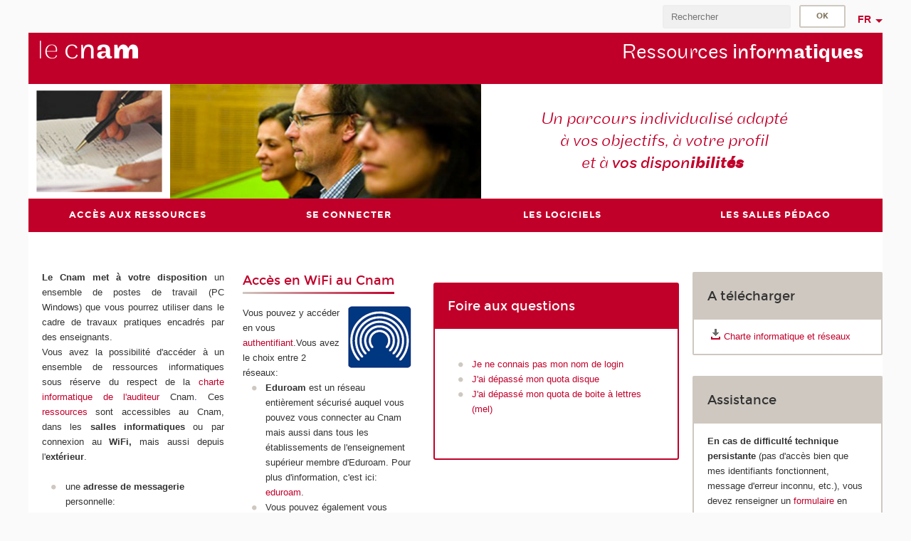

--- FILE ---
content_type: text/html;charset=UTF-8
request_url: https://ressources-informatiques.cnam.fr/ressources-pedagogiques-informatiques-accuil-de-la-dsi-38661.kjsp?RH=ress_info
body_size: 6886
content:


















<!DOCTYPE html>
<!--[if IE 8]> <html class="ie8 oldie no-js" xmlns="http://www.w3.org/1999/xhtml" lang="fr" xml:lang="fr"> <![endif]-->
<!--[if gt IE 8]><!--> <html class="no-js" xmlns="http://www.w3.org/1999/xhtml" lang="fr" xml:lang="fr"> <!--<![endif]-->
<head>
    <meta name="viewport" content="width=device-width, initial-scale=1.0" />
    















        <meta itemprop="description" content="Un&#x20;parcours&#x20;individualis&eacute;&#x20;adapt&eacute;&#x20;&agrave;&#x20;vos&#x20;objectifs&#x20;,&#x20;&agrave;&#x20;votre&#x20;profil&#x20;et&#x20;&agrave;&#x20;vos&#x20;disponibilit&eacute;s." />
        <meta property="og:description" content="Un&#x20;parcours&#x20;individualis&eacute;&#x20;adapt&eacute;&#x20;&agrave;&#x20;vos&#x20;objectifs&#x20;,&#x20;&agrave;&#x20;votre&#x20;profil&#x20;et&#x20;&agrave;&#x20;vos&#x20;disponibilit&eacute;s." />
        <meta itemprop="name" content="Ressources&#x20;p&eacute;dagogiques&#x20;informatiques&#x20;-&#x20;Accuil&#x20;de&#x20;la&#x20;DSI" />
        <meta property="og:title" content="Ressources&#x20;p&eacute;dagogiques&#x20;informatiques&#x20;-&#x20;Accuil&#x20;de&#x20;la&#x20;DSI" />
        <meta property="og:site_name" content="DSI" />
        <meta property="og:type" content="article" />
        <meta property="og:url" content="https://ressources-informatiques.cnam.fr/ressources-pedagogiques-informatiques-accuil-de-la-dsi-38661.kjsp?RH=ress_info" />
        <meta itemprop="image" content="https://ressources-informatiques.cnam.fr&#x2f;images&#x2f;logo.png" />
        <meta property="og:image" content="https://ressources-informatiques.cnam.fr&#x2f;images&#x2f;logo.png" />
<meta http-equiv="content-type" content="text/html; charset=utf-8" />
<title>Ressources pédagogiques informatiques - Accuil de la DSI | DSI | Cnam</title><link rel="canonical" href="https://ressources-informatiques.cnam.fr/ressources-pedagogiques-informatiques-accuil-de-la-dsi-38661.kjsp" /><link rel="shortcut icon" type="image/x-icon" href="https://ressources-informatiques.cnam.fr/jsp/images/favicon.ico" />
<link rel="icon" type="image/png" href="https://ressources-informatiques.cnam.fr/jsp/images/favicon.png" />
<meta http-equiv="pragma" content="no-cache" />

<link rel="schema.DC" href="http://purl.org/dc/elements/1.1/" />
<meta name="DC.Title" content="Ressources&#x20;p&eacute;dagogiques&#x20;informatiques&#x20;-&#x20;Accuil&#x20;de&#x20;la&#x20;DSI&#x20;&#x7c;&#x20;DSI&#x20;&#x7c;&#x20;Cnam" />
<meta name="DC.Creator" content="Cnam" />
<meta name="DC.Subject" lang="fr-FR" content="" />
<meta name="DC.Description" lang="fr-FR" content="Un&#x20;parcours&#x20;individualis&eacute;&#x20;adapt&eacute;&#x20;&agrave;&#x20;vos&#x20;objectifs&#x20;,&#x20;&agrave;&#x20;votre&#x20;profil&#x20;et&#x20;&agrave;&#x20;vos&#x20;disponibilit&eacute;s." />
<meta name="DC.Publisher" content="Cnam" />
<meta name="DC.Date.created" scheme="W3CDTF" content="20070601 00:00:00.0" />
<meta name="DC.Date.modified" scheme="W3CDTF" content="20250527 16:05:41.0" />
<meta name="DC.Language" scheme="RFC3066" content="fr-FR" />
<meta name="DC.Rights" content="Copyright &copy;Conservatoire national des arts et métiers" />

<meta name="author" lang="fr_FR" content="Cnam" />
<meta name="keywords" content="" />
<meta name="description" content="Un&#x20;parcours&#x20;individualis&eacute;&#x20;adapt&eacute;&#x20;&agrave;&#x20;vos&#x20;objectifs&#x20;,&#x20;&agrave;&#x20;votre&#x20;profil&#x20;et&#x20;&agrave;&#x20;vos&#x20;disponibilit&eacute;s." />
<meta name="Date-Creation-yyyymmdd" content="20070601 00:00:00.0" />
<meta name="Date-Revision-yyyymmdd" content="20250527 16:05:41.0" />
<meta name="copyright" content="Copyright &copy;Conservatoire national des arts et métiers" />
<meta name="reply-to" content="cms@cnam.fr" />
<meta name="category" content="Internet" />

    <meta name="robots" content="index, follow" />

<meta name="distribution" content="global" />
<meta name="identifier-url" content="https://ressources-informatiques.cnam.fr/" />
<meta name="resource-type" content="document" />
<meta name="expires" content="-1" />
<meta name="Generator" content="" />
<meta name="Formatter" content="" />
    
    <link rel="start" title="Accueil" href="https://ressources-informatiques.cnam.fr/" />
    
    <link rel="alternate" type="application/rss+xml" title="Fil RSS des dix dernières actualités" href="https://ressources-informatiques.cnam.fr/adminsite/webservices/export_rss.jsp?NOMBRE=10&amp;CODE_RUBRIQUE=ress_info&amp;LANGUE=0" />

    <link rel="stylesheet" type="text/css" media="screen" href="https://ressources-informatiques.cnam.fr/jsp/styles/fonts/icones/IcoMoon.css" />
    <link rel="stylesheet" type="text/css" media="screen" href="https://ressources-informatiques.cnam.fr/jsp/styles/fonts.css" />
    <link rel="stylesheet" type="text/css" media="screen" href="https://ressources-informatiques.cnam.fr/jsp/styles/extension-galerie.css" />
    <!--[if lte IE 8]>
    <link rel="stylesheet" type="text/css" media="screen" href="https://ressources-informatiques.cnam.fr/jsp/styles/all-old-ie.css" />
    <script>'header|footer|main|article|section|audio|video|source'.replace(/\w+/g,function(t){document.createElement(t)})</script>
    <script type="text/javascript" src="https://ressources-informatiques.cnam.fr/adminsite/scripts/libs/ie8-shims.js"></script>
    <![endif]-->
    <!--[if gt IE 8]><!-->
    <link rel="stylesheet" type="text/css" media="screen" href="https://ressources-informatiques.cnam.fr/jsp/styles/screen.css" />
    <!--<![endif]-->
    <link rel="stylesheet" type="text/css" media="screen" href="https://ressources-informatiques.cnam.fr/wro/jQueryCSS/7bd5832b3be32ce6eeeab7c3f97decf8cb618101.css"/>
    <link rel="stylesheet" type="text/css" media="print" href="https://ressources-informatiques.cnam.fr/wro/styles-print/6bb61dd7e6436be9da16491d333d5fc1c0c6716a.css"/>
    <link rel="stylesheet" type="text/css" media="screen" href="https://ressources-informatiques.cnam.fr/wro/styles/eb57c25ff0ffddc60fdc7550a2ba2ba683ce697a.css"/>
    










<style type="text/css" media="screen">

	#menu_principal>li{
		
		width:25.00%;
	}


/*  remplacer par variable bandeau (de site) usine à sites */

	@media screen and (min-width: 50em) {.ligne_1 > .colonne_1 {
				width : 30%;
			}.ligne_1 > .colonne_2 {
				width : 30%;
			}.ligne_1 > .colonne_3 {
				width : 40%;
			}
	}.ie8 .ligne_1 > .colonne_1 {
			width : 30%;
		}.ie8 .ligne_1 > .colonne_2 {
			width : 30%;
		}.ie8 .ligne_1 > .colonne_3 {
			width : 40%;
		}
</style>


    

    <script type="text/javascript">
        var html = document.getElementsByTagName('html')[0];
        html.className = html.className.replace('no-js', 'js');
    </script>
    

    
    
    <script type="text/javascript" src="https://ressources-informatiques.cnam.fr/adminsite/fcktoolbox/fckeditor/fckeditor.js"></script>
    <script type="text/javascript" src="https://ressources-informatiques.cnam.fr/wro/scripts/717a17b0cdcdc1d468fbeedba4cdddfccb9e6da5.js"></script>

    



<!-- Matomo Script A-->
<script>
    var _paq = window._paq = window._paq || [];
    /* tracker methods like "setCustomDimension" should be called before "trackPageView" */
    _paq.push(['trackPageView']);
    _paq.push(['enableLinkTracking']);
    (function () {
        var u = "https://pascal.cnam.fr/";
        _paq.push(['setTrackerUrl', u + 'matomo.php']);
        _paq.push(['setSiteId', '134']);
        var d = document, g = d.createElement('script'), s = d.getElementsByTagName('script')[0];
        g.async = true;
        g.src = u + 'matomo.js';
        s.parentNode.insertBefore(g, s);
    })();
</script>
<!-- End Matomo Code -->



</head>
<body id="body" class="fiche pagelibre accueil consultation">







<header>
	<div id="header_deco">
	    <div id="bandeau_outils">
	    	 <button id="menu-principal-bouton" class="plier-deplier__bouton" aria-expanded="false">
                <span class="css-icon-menu"></span>
                <span class="icon-libelle">Menu</span>
            </button>
		    <p id="liens_evitement">
		        <a href="#sans_nav_avec_encadres">Contenu</a> |
		        <a href="#menu_principal">Navigation</a> |
		        <a href="#acces_directs">Accès directs</a>  |
		        <a href="#connexion">Connexion</a>
		    </p>
		    






		    
		    	






		    
		    






		    






		    









<div id="recherche-simple" class="plier-deplier">
        <div class="recherche-simple-Top">
	        <form class="form-recherche-simple-Top"  action="/servlet/com.jsbsoft.jtf.core.SG?EXT=cnam&amp;PROC=RECHERCHE_SIMPLE&amp;ACTION=RECHERCHE&amp;RF=ress_info&amp;RH=ress_info&amp;ID_REQ=1769070925099" method="post">
	            <input type="hidden" name="#ECRAN_LOGIQUE#" value="RECHERCHE" />
	            <input type="hidden" name="ACTION" value="VALIDER" />
	            <input type="hidden" name="LANGUE_SEARCH" value="0" />
	            <input type="hidden" name="CODE_RUBRIQUE" value="ress_info" />
	            <input type="hidden" name="SITE_CLOISONNE" value="1" />
	            <input type="hidden" name="CODE_SITE_DISTANT" value="" />
	            <input type="hidden" name="SEARCH_SOUSRUBRIQUES" value="true" />
	            <input type="hidden" name="SEARCH_EXCLUSIONOBJET" value="" />
	            <input type="hidden" name="RH" value="ress_info" />
	            <input type="hidden" name="OBJET" value="TOUS" />
	            <label for="MOTS_CLEFS">Recherche</label>
	            <input name="QUERY" role="search" type="text" id="MOTS_CLEFS" value="" placeholder="Rechercher" title="Rechercher par mots-clés" />
	            <input type="submit" value="ok" />
	            
	        </form>
    </div><!-- .plier-deplier__contenu -->
</div><!-- #recherche-simple .plier-deplier -->

		    







<div id="versions" class="plier-deplier">
        <button class="plier-deplier__bouton versions__item" aria-expanded="false">fr</button>
        <div class="plier-deplier__contenu plier-deplier__contenu--clos">
	        <div><!--
	        --><ul><!----><li class="versions__item versions_en"  lang="en"><a href="https://www.cnam.eu/site-en/" hreflang="en">
	                        en
	                      </a></li><!----></ul><!--
	    --></div><!-- 
       --></div><!-- .plier-deplier__contenu -->
    </div><!-- #versions -->
    
	    </div> <!-- #bandeau_outils -->
		
	    <div id="banniere">
	   		











<div class="banniere clearfix" role="banner">
		<div class="banniere__logo-structure">
	            <a href="https://www.cnam.fr/" class="banniere__logo" title="Retour à la page d'accueil">
					<img src="/jsp/styles/img/logo_cnam_blanc_transp.png" alt="logo-DSI" title="Retour à la page d'accueil" />
	            </a>

			
		</div>
		
         
        	<a href="https://ressources-informatiques.cnam.fr/" class="banniere__intitule" title="Retour à l’accueil du site"><!-- 
	        	
	        		--><span class="fragment_0">Ressources</span><!--
	        		
	        		--><span class="fragment_1"> inform</span><!--
	        		
	        		--><span class="fragment_2">atiqu</span><!--
	        		
	        		--><span class="fragment_3">es</span><!--
	        		
        	 --></a>
       
</div><!-- .banniere -->
	    </div>
	    
		     <a id="bandeau" href="#2">
		   		




	<div class="bandeau__fragmente clearfix">
		<!-- Images -->
		<div class="bandeau__fragmente-images">
			<!-- les <img> sont en visibility hidden pour maintenir le ratio de largeur de l'image sur le div parent, qui est ensuite rempli avec le background cover -->
			
				<div class="effet6">
					<div class="itemwrap">
						<div class="bandeau__fragmente-image bandeau__fragmente-image-1 effetIn2" style="background-image:url('/uas/alias33/NOM_PROPRIETE_BANDEAU_IMAGE_1/ressources-informatique-cep-paris-petit.jpeg')">				
							<img src="/uas/alias33/NOM_PROPRIETE_BANDEAU_IMAGE_1/ressources-informatique-cep-paris-petit.jpeg">
						</div>
					</div>
				</div>
			
			
				<div class="effet13">
					<div class="itemwrap">
						<div class="bandeau__fragmente-image bandeau__fragmente-image-2 effetIn1" style="background-image:url('/uas/alias33/NOM_PROPRIETE_BANDEAU_IMAGE_2/ressources-informatique-cep-paris-grand.jpeg')">				
							<img src="/uas/alias33/NOM_PROPRIETE_BANDEAU_IMAGE_2/ressources-informatique-cep-paris-grand.jpeg">
						</div>
					</div>
				</div>
			
		</div>
		
		<!-- Message-->
		<div class="bandeau__fragmente-message effet15"><div class="itemwrap"><div class="bandeau__fragmente-message-effet effetIn1"><!--
			
		       		--><span class="fragment_0">Un parcours individualisé adapté  <br />à vos objectifs, à votre profil <br />et à </span><!--
		       		
		       		--><span class="fragment_1">vos dispon</span><!--
		       		
		       		--><span class="fragment_2">ibilit</span><!--
		       		
		       		--><span class="fragment_3">és</span><!--
		       		
		--><span class="typewritterEffect">&nbsp;</span></div></div></div>
	</div>


		    </a>
		
	    <div id="menu" role="navigation" aria-expanded="false">
	        








    <ul id="menu_principal" class="menu_principal--riche mobile-menu__level js-mobile-menu__level"><!--
	            --><li class=" mobile-menu__item js-mobile-menu__item">
	            
	            <a href="https://ressources-informatiques.cnam.fr/les-ressources-45452.kjsp?RH=ress_info&amp;RF=DSI-salleWifi" class="js-menu-link type_rubrique_0001" aria-expanded="false"><span>Accès aux ressources</span></a>
	            
	          </li><!-- 
	            --><li class=" mobile-menu__item js-mobile-menu__item">
	            
	            <a href="https://ressources-informatiques.cnam.fr/comment-se-connecter-51898.kjsp?RH=ress_info&amp;RF=DSI-connecter" class="js-menu-link type_rubrique_0001" aria-expanded="false"><span>Se connecter</span></a>
	            
	          </li><!-- 
	            --><li class=" mobile-menu__item js-mobile-menu__item">
	            
	            <a href="https://ressources-informatiques.cnam.fr/les-logiciels-de-la-dsi-57334.kjsp?RH=ress_info&amp;RF=DSI-wunix" class="js-menu-link type_rubrique_0001" aria-expanded="false"><span>Les logiciels</span></a>
	            
		            <div class="plier-deplier__contenu plier-deplier__contenu--clos mobile-menu__level js-mobile-menu__level ">
	                   <div class="menu_principal__col">
		                    <ul><!-- 
		                     	
		                     	--><li class=" mobile-menu__level__titre">
			                        <a href="https://ressources-informatiques.cnam.fr/les-logiciels-de-la-dsi-57334.kjsp?RH=ress_info&amp;RF=DSI-wunix">
				                        
			            					Les logiciels de la DSI
			            				
			                        </a>
			                    </li><!--
		                        --><li class=" mobile-menu__item js-mobile-menu__item">
		                            <a href="https://ressources-informatiques.cnam.fr/les-logiciels-installes-dans-les-salles-57335.kjsp?RH=ress_info&amp;RF=dsi-log-sall" class="type_rubrique_0001">Dans les salles du Cnam</a>
			                        
		                        </li><!--
		                        --><li class=" mobile-menu__item js-mobile-menu__item">
		                            <a href="https://ressources-informatiques.cnam.fr/les-utilitaires-telechargeables-55368.kjsp?RH=ress_info&amp;RF=DSI-4-4-Utilitaires" class="type_rubrique_0001">Les utilitaires téléchargeables</a>
			                        
		                        </li><!--
		                    --></ul>
	                   </div>
	                    
		           </div>
	           
	          </li><!-- 
	            --><li class=" mobile-menu__item js-mobile-menu__item">
	            
	            <a href="https://ressources-informatiques.cnam.fr/les-salles-pedago-1024824.kjsp?RH=ress_info&amp;RF=1537967848307" class="js-menu-link type_rubrique_0001" aria-expanded="false"><span>Les salles pédago</span></a>
	            
	          </li><!-- 
    --></ul><!-- #menu_principal -->
	        <div class="separateur"></div>
	    </div> <!-- #menu -->
    </div>
</header>

<main id="page">
    <div id="page_deco">
        <div id="contenu-encadres">
            <div id="sans_nav_avec_encadres" class="contenu" role="main">
                




<div class="ligne_1"><div class="colonne_1">
                <div class="colonne_deco"><div class="paragraphe--0"><div class="paragraphe__contenu--0 toolbox">
                                <div style="text-align: justify;"><strong>&nbsp;</strong></div>

<div style="text-align: justify;"><strong>Le Cnam met à votre disposition</strong> un ensemble de postes de travail (PC Windows) que vous pourrez utiliser dans le cadre de travaux pratiques encadrés par des enseignants.<br>
Vous avez la possibilité d'accéder à un ensemble de ressources informatiques sous réserve du respect de la <a href="https://ressources-informatiques.cnam.fr/dsi-la-charte-informatique--464149.kjsp?RH=ress_info" class="lien_interne">charte informatique de l'auditeur </a>Cnam<font color="#0000ff" size="2">.</font> Ces <a href="https://ressources-informatiques.cnam.fr/les-ressources-45452.kjsp?RH=ress_info" class="lien_interne">ressources</a> sont accessibles au Cnam, dans les <span style="font-weight: bold">salles informatiques</span> ou par connexion au <span style="font-weight: bold">WiF<strong>i</strong>, </span>mais aussi depuis l'<span style="font-weight: bold">extérieur</span>.<br>
&nbsp;</div>

<ul>
	<li>une <strong>adresse de messagerie</strong><font size="2"> </font>personnelle: nom.prénom.auditeur@lecnam.net</li>
	<li>un <strong>espace de stockage</strong> (OneDrive100Go.)</li>
	<li>des <a href="https://ressources-informatiques.cnam.fr/les-logiciels-installes-dans-les-salles-57335.kjsp?RH=ress_info" class="lien_interne">logiciels</a> sous Windows et sous Linux (via putty ou x2Go)</li>
	<li>des <strong>salles </strong>avec des postes de travail Windows 10</li>
	<li>l'accès à un <strong>réseau Wifi</strong> à l'intérieur du Cnam (Wifi: eduroam )</li>
</ul>

<p>L'accès aux ressources nécessite un <a href="https://ressources-informatiques.cnam.fr/comment-se-connecter-51898.kjsp?RH=ress_info" class="lien_interne"><strong>identifiant</strong> </a>qui est <strong>personnel </strong>et <strong>incessible</strong>.<br>
<br>
&nbsp;</p>
                            </div><!-- .paragraphe__contenu--0 .toolbox -->
                        </div><!-- paragraphe--0 --></div><!-- colonne_deco -->
            </div><!-- .colonne_1 --><div class="colonne_2">
                <div class="colonne_deco"><div class="paragraphe--1">
                                <h2 class="paragraphe__titre--1">Acc&#232;s en WiFi au Cnam</h2><div class="paragraphe__contenu--1 toolbox">
                                <img alt="" src="https://ressources-informatiques.cnam.fr/medias/photo/img_1162898276253.gif?ID_FICHE=29210" style="margin: 0px 5px; width: 90px; float: right; height: 89px">Vous pouvez y accéder en vous <a href="https://ressources-informatiques.cnam.fr/comment-se-connecter-51898.kjsp?RH=ress_info" class="lien_interne">authentifiant</a>.Vous avez le choix entre 2 réseaux:
<ul>
	<li><strong>Eduroam</strong> est un réseau entièrement sécurisé auquel vous pouvez vous connecter au Cnam mais aussi dans tous les établissements de l'enseignement supérieur membre d'Eduroam. Pour plus d'information, c'est ici: <a href="http://eduroam.cnam.fr" class="lien_externe">eduroam</a>.</li>
	<li>Vous pouvez également vous connecter à <strong>cnam-visiteur, </strong>avec votre compte siscol au format XXXX_XX.</li>
</ul>
                            </div><!-- .paragraphe__contenu--1 .toolbox -->
                        </div><!-- paragraphe--1 --></div><!-- colonne_deco -->
            </div><!-- .colonne_2 --><div class="colonne_3">
                <div class="colonne_deco"><div class="paragraphe--0"><div class="paragraphe__contenu--0 toolbox">
                                <p></p>
                            </div><!-- .paragraphe__contenu--0 .toolbox -->
                        </div><!-- paragraphe--0 --><div class="paragraphe--4">
                                <h2 class="paragraphe__titre--4"> Foire aux questions</h2><div class="paragraphe__contenu--4 toolbox">
                                <p></p>

<ul>
	<li><a class="lien_externe" href="https://comptes.cnam.fr/index/passperdu" title="Je ne connais pas mon nom de login">Je ne connais pas mon nom de login</a></li>
	<li><a href="https://ressources-informatiques.cnam.fr/dsi-7-foire-55656.kjsp?RH=ress_info#3" class="lien_interne">J'ai dépassé mon quota disque</a></li>
	<li><a href="https://ressources-informatiques.cnam.fr/dsi-7-foire-55656.kjsp?RH=ress_info#4" class="lien_interne">J'ai dépassé mon quota de boite à lettres (mel)</a></li>
</ul>
                            </div><!-- .paragraphe__contenu--4 .toolbox -->
                        </div><!-- paragraphe--4 --></div><!-- colonne_deco -->
            </div><!-- .colonne_3 --></div><!-- .ligne_1 -->




            </div> <!-- .contenu -->
            









<div id="encadres" role="complementary">
        
        













	<div class="encadre encadre_rubrique encadre--1"><h2 class="encadre__titre--1">
				A t&#233;l&#233;charger
				
			</h2><div class="encadre_contenu encadre__contenu--1">
				<img alt="A télécharger" src="https://ressources-informatiques.cnam.fr/medias/photo/telecharger_1400485962774-gif?ID_FICHE=29210" style="margin: 0px 5px; width: 13px; height: 15px" title="A télécharger"><a href="https://ressources-informatiques.cnam.fr/dsi-la-charte-informatique--464149.kjsp?RH=ress_info" class="lien_interne">Charte informatique et réseaux</a>
			</div><!-- .encadre_contenu .encadre__contenu -->
		
	</div><!-- .encadre_rubrique .encadre -->


        













	<div class="encadre encadre_fiche encadre--1"><h2 class="encadre__titre--1">
				Assistance
				
			</h2><div class="encadre_contenu encadre__contenu--1">
				
<strong>En cas de difficulté technique persistante</strong> (pas d'accès bien que mes identifiants fonctionnent, message d'erreur inconnu, etc.), vous devez renseigner un <a href="https://ressources-informatiques.cnam.fr/bienvenue-sur-l-interface-de-demande-d-intervention-reservee-aux-auditeurs--686748.kjsp?RH=ress_info" class="lien_interne">formulaire</a> en ligne
			</div><!-- .encadre_contenu .encadre__contenu -->
		
	</div><!-- .encadre_fiche .encadre -->


        














        














        













</div><!-- #encadres -->

            </div><!-- #contenu-encadres -->
            </div><!-- #page_deco -->
            <div class="separateur"></div>
        </main> <!-- #page -->

        <footer id="pied_deco">
        	<div class="pied_element_mobile">
	        	






			    






			    






        	</div>
        	<div class="reseauxSociauxMobile"> 






			</div>
        	




<ul id="menu_pied_page"><!----><li><a href="https://ressources-informatiques.cnam.fr/bienvenue-sur-l-interface-de-demande-d-intervention-reservee-aux-auditeurs--686748.kjsp?RH=ress_info&amp;RF=1500451291446">Contact</a></li><!----><li><a href="https://ressources-informatiques.cnam.fr/informations-legales-ressources-informatiques-844115.kjsp?RH=ress_info&amp;RF=ressinfo_info">Infos site</a></li><!----><li><a href="https://ressources-informatiques.cnam.fr/plan-d-acc-s-aux-salles-informatiques-45814.kjsp?RH=ress_info&amp;RF=dsiplan">Plan d'accès</a></li><!----><li><a href="https://ressources-informatiques.cnam.fr/bibliotheque/">Bibliothèque</a></li><!----><li><a href="https://ressources-informatiques.cnam.fr/hesam-universite/">heSam Université</a></li><!----><li><a href="https://ressources-informatiques.cnam.fr/plan-de-site-961845.kjsp?RH=ress_info&amp;RF=1512060426736">Plan de site</a></li><!----><li><a href="https://ressources-informatiques.cnam.fr/declaration-d-accessibilite-non-conforme-1207662.kjsp?RH=ress_info&amp;RF=1606399644597">Accessibilité: non conforme</a></li><!----></ul><!-- #menu_pied_page -->

            <div id="pied_page" class="no-infos-pied-page" role="contentinfo"><!-- 
                  --><div id="plan__pied_page"> 
                 	









    <div class="plan-site">
        <ul class="plan-site__1"><!-- 
          --><li class="plan-site__1_item">
               <a href="https://ressources-informatiques.cnam.fr/les-ressources-45452.kjsp?RH=ress_info&amp;RF=DSI-salleWifi">Accès aux ressources</a>
	           
            </li><!--
          --><li class="plan-site__1_item">
               <a href="https://ressources-informatiques.cnam.fr/comment-se-connecter-51898.kjsp?RH=ress_info&amp;RF=DSI-connecter">Se connecter</a>
	           
            </li><!--
          --><li class="plan-site__1_item">
               <a href="https://ressources-informatiques.cnam.fr/les-logiciels-de-la-dsi-57334.kjsp?RH=ress_info&amp;RF=DSI-wunix">Les logiciels</a>
	           
	               <ul class="plan-site__2">
		                   <li class="plan-site__2_item">
			               		<a href="https://ressources-informatiques.cnam.fr/les-logiciels-installes-dans-les-salles-57335.kjsp?RH=ress_info&amp;RF=dsi-log-sall">Dans les salles du Cnam</a>
		                   </li>
		                   <li class="plan-site__2_item">
			               		<a href="https://ressources-informatiques.cnam.fr/les-utilitaires-telechargeables-55368.kjsp?RH=ress_info&amp;RF=DSI-4-4-Utilitaires">Les utilitaires téléchargeables</a>
		                   </li>
	               </ul>
            </li><!--
          --><li class="plan-site__1_item">
               <a href="https://ressources-informatiques.cnam.fr/les-salles-pedago-1024824.kjsp?RH=ress_info&amp;RF=1537967848307">Les salles pédago</a>
	           
            </li><!--
        --></ul>
    </div>
                 </div><!-- 
                  --><div id="info__pied_page" class="">
                 	<div class="reseauxSociauxGrandEcran">





</div>
                 	





                 </div><!-- 
                 --><span id="haut_page"><span aria-hidden="true" class="icon icon-arrow-up"></span><a href="#body"><span class="icon-libelle">Haut de page</span></a></span><!-- 
             --></div><!-- #pied_page -->
             <div id="connexion__pied_page">
             	










	<a href="/servlet/com.jsbsoft.jtf.core.SG?PROC=IDENTIFICATION_FRONT&ACTION=CONNECTER&URL_REDIRECT=%2Fressources-pedagogiques-informatiques-accuil-de-la-dsi-38661.kjsp%3FRH%3Dress_info" class="connexion__pied_page__connexion">Konnexion</a>

             </div>
            

        </footer> <!-- #pied_deco -->

        
        <a class="url-fiche" href="https://ressources-informatiques.cnam.fr/ressources-pedagogiques-informatiques-accuil-de-la-dsi-38661.kjsp?RH=ress_info">https://ressources-informatiques.cnam.fr/ressources-pedagogiques-informatiques-accuil-de-la-dsi-38661.kjsp?RH=ress_info</a>

		<script type="text/javascript" src="https://ressources-informatiques.cnam.fr/wro/scriptsFo_fr_FR/3a56eb39af7beb2cf5f06ab913fb0407cb429170.js"></script>

        

		<script type="text/javascript">
			
		
			
		

</script>

















</body>
</html>

